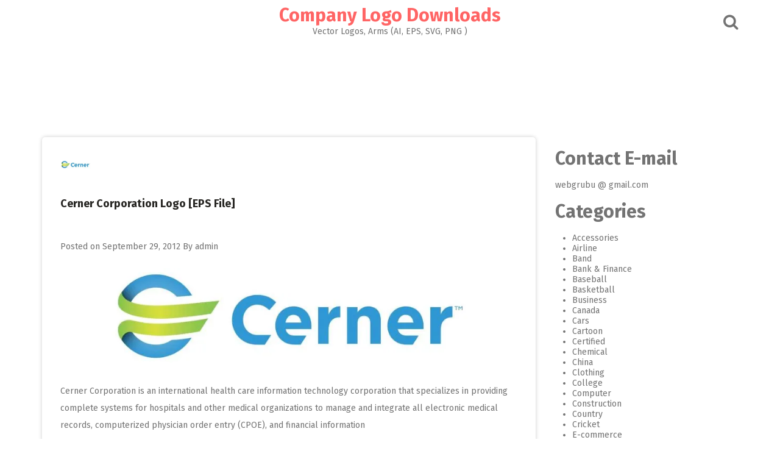

--- FILE ---
content_type: text/html; charset=UTF-8
request_url: https://www.logoeps.net/cerner-corporation-logo-eps-file/
body_size: 17948
content:
<!DOCTYPE html>
<html lang="en-US">
<head>

<link rel="shortcut icon" href="/favicon.ico" type="image/x-icon" />
<link rel="apple-touch-icon" href="/apple-touch-icon.png" />
<link rel="apple-touch-icon" sizes="57x57" href="/apple-touch-icon-57x57.png" />
<link rel="apple-touch-icon" sizes="72x72" href="/apple-touch-icon-72x72.png" />
<link rel="apple-touch-icon" sizes="76x76" href="/apple-touch-icon-76x76.png" />
<link rel="apple-touch-icon" sizes="114x114" href="/apple-touch-icon-114x114.png" />
<link rel="apple-touch-icon" sizes="120x120" href="/apple-touch-icon-120x120.png" />
<link rel="apple-touch-icon" sizes="144x144" href="/apple-touch-icon-144x144.png" />
<link rel="apple-touch-icon" sizes="152x152" href="/apple-touch-icon-152x152.png" />
<link rel="apple-touch-icon" sizes="180x180" href="/apple-touch-icon-180x180.png" />

	<style> 
.adverst-h105{	width: 95%;	height: 105px;justify-content: center;}
.adverst-h120{	width: 95%;	height: 120px;justify-content: center;}
.adverst-h150{	width: 95%;	height: 150px;justify-content: center;}
.adverst-h160{	width: 95%;	height: 160px;justify-content: center;}
.adverst-h180{	width: 95%;	height: 180px;justify-content: center;}
.adverst-h200{	width: 95%;	height: 200px;justify-content: center;}
.adverst-h250{	width: 95%;	height: 250px;justify-content: center;}
.adverst-h350{	width: 95%;	height: 350px;justify-content: center;}
.adverst-h400{	width: 95%;	height: 400px;justify-content: center;}
</style>
	

<meta name="msvalidate.01" content="7BAC46E575CD8FEC70B8C50D7E447786" />

<meta name="p:domain_verify" content="c227ca0d8ab63e0840256da0076d92ea"/>
 
<meta name="google-site-verification" content="3pBIEeqkD8foed8TALut5mJhZ18QvlbPeLnBU1DWnJQ" />
<script async src="https://pagead2.googlesyndication.com/pagead/js/adsbygoogle.js?client=ca-pub-7283458055431037"
     crossorigin="anonymous"></script>
 
<meta name="keywords" content="logotype, company logo, corporate logo, brand logo, eps logo, logo vector free, illustrator logo vector, download vector logo, vectorized logos, Adobe media, ai file, svg file, pdf file, adobe illustrator, cdr" /> 


<meta charset="UTF-8">
<meta name="viewport" content="width=device-width, initial-scale=1">
<link rel="profile" href="http://gmpg.org/xfn/11">
<link rel="pingback" href="https://www.logoeps.net/xmlrpc.php">

<meta name='robots' content='index, follow, max-image-preview:large, max-snippet:-1, max-video-preview:-1' />
	<style>img:is([sizes="auto" i], [sizes^="auto," i]) { contain-intrinsic-size: 3000px 1500px }</style>
	
	<!-- This site is optimized with the Yoast SEO Premium plugin v25.6 (Yoast SEO v26.1.1) - https://yoast.com/wordpress/plugins/seo/ -->
	<title>Cerner Corporation Logo [EPS File] - Company Logo Downloads</title><link rel="preload" href="http://www.logoeps.net/photo1/Cerner-Corporation-logo-thumb.jpg " as="image" fetchpriority="high"><link rel="preload" href="http://www.logoeps.net/wp-content/uploads/2012/09/Cerner-Corporation-logo.jpg" as="image" imagesrcset="https://www.logoeps.net/wp-content/uploads/2012/09/Cerner-Corporation-logo.jpg 2040w, https://www.logoeps.net/wp-content/uploads/2012/09/Cerner-Corporation-logo-600x157.jpg 600w, https://www.logoeps.net/wp-content/uploads/2012/09/Cerner-Corporation-logo-785x205.jpg 785w, https://www.logoeps.net/wp-content/uploads/2012/09/Cerner-Corporation-logo-145x38.jpg 145w, https://www.logoeps.net/wp-content/uploads/2012/09/Cerner-Corporation-logo-768x201.jpg 768w, https://www.logoeps.net/wp-content/uploads/2012/09/Cerner-Corporation-logo-700x183.jpg 700w" imagesizes="(max-width: 605px) 100vw, 605px" fetchpriority="high"><style id="perfmatters-used-css">:where(.wp-block-button__link){border-radius:9999px;box-shadow:none;padding:calc(.667em + 2px) calc(1.333em + 2px);text-decoration:none;}:root :where(.wp-block-button .wp-block-button__link.is-style-outline),:root :where(.wp-block-button.is-style-outline>.wp-block-button__link){border:2px solid;padding:.667em 1.333em;}:root :where(.wp-block-button .wp-block-button__link.is-style-outline:not(.has-text-color)),:root :where(.wp-block-button.is-style-outline>.wp-block-button__link:not(.has-text-color)){color:currentColor;}:root :where(.wp-block-button .wp-block-button__link.is-style-outline:not(.has-background)),:root :where(.wp-block-button.is-style-outline>.wp-block-button__link:not(.has-background)){background-color:initial;background-image:none;}:where(.wp-block-columns){margin-bottom:1.75em;}:where(.wp-block-columns.has-background){padding:1.25em 2.375em;}:where(.wp-block-post-comments input[type=submit]){border:none;}:where(.wp-block-cover-image:not(.has-text-color)),:where(.wp-block-cover:not(.has-text-color)){color:#fff;}:where(.wp-block-cover-image.is-light:not(.has-text-color)),:where(.wp-block-cover.is-light:not(.has-text-color)){color:#000;}:root :where(.wp-block-cover h1:not(.has-text-color)),:root :where(.wp-block-cover h2:not(.has-text-color)),:root :where(.wp-block-cover h3:not(.has-text-color)),:root :where(.wp-block-cover h4:not(.has-text-color)),:root :where(.wp-block-cover h5:not(.has-text-color)),:root :where(.wp-block-cover h6:not(.has-text-color)),:root :where(.wp-block-cover p:not(.has-text-color)){color:inherit;}:where(.wp-block-file){margin-bottom:1.5em;}:where(.wp-block-file__button){border-radius:2em;display:inline-block;padding:.5em 1em;}:where(.wp-block-file__button):is(a):active,:where(.wp-block-file__button):is(a):focus,:where(.wp-block-file__button):is(a):hover,:where(.wp-block-file__button):is(a):visited{box-shadow:none;color:#fff;opacity:.85;text-decoration:none;}:where(.wp-block-group.wp-block-group-is-layout-constrained){position:relative;}@keyframes show-content-image{0%{visibility:hidden;}99%{visibility:hidden;}to{visibility:visible;}}@keyframes turn-on-visibility{0%{opacity:0;}to{opacity:1;}}@keyframes turn-off-visibility{0%{opacity:1;visibility:visible;}99%{opacity:0;visibility:visible;}to{opacity:0;visibility:hidden;}}@keyframes lightbox-zoom-in{0%{transform:translate(calc(( -100vw + var(--wp--lightbox-scrollbar-width) ) / 2 + var(--wp--lightbox-initial-left-position)),calc(-50vh + var(--wp--lightbox-initial-top-position))) scale(var(--wp--lightbox-scale));}to{transform:translate(-50%,-50%) scale(1);}}@keyframes lightbox-zoom-out{0%{transform:translate(-50%,-50%) scale(1);visibility:visible;}99%{visibility:visible;}to{transform:translate(calc(( -100vw + var(--wp--lightbox-scrollbar-width) ) / 2 + var(--wp--lightbox-initial-left-position)),calc(-50vh + var(--wp--lightbox-initial-top-position))) scale(var(--wp--lightbox-scale));visibility:hidden;}}:where(.wp-block-latest-comments:not([style*=line-height] .wp-block-latest-comments__comment)){line-height:1.1;}:where(.wp-block-latest-comments:not([style*=line-height] .wp-block-latest-comments__comment-excerpt p)){line-height:1.8;}:root :where(.wp-block-latest-posts.is-grid){padding:0;}:root :where(.wp-block-latest-posts.wp-block-latest-posts__list){padding-left:0;}ol,ul{box-sizing:border-box;}:root :where(.wp-block-list.has-background){padding:1.25em 2.375em;}:where(.wp-block-navigation.has-background .wp-block-navigation-item a:not(.wp-element-button)),:where(.wp-block-navigation.has-background .wp-block-navigation-submenu a:not(.wp-element-button)){padding:.5em 1em;}:where(.wp-block-navigation .wp-block-navigation__submenu-container .wp-block-navigation-item a:not(.wp-element-button)),:where(.wp-block-navigation .wp-block-navigation__submenu-container .wp-block-navigation-submenu a:not(.wp-element-button)),:where(.wp-block-navigation .wp-block-navigation__submenu-container .wp-block-navigation-submenu button.wp-block-navigation-item__content),:where(.wp-block-navigation .wp-block-navigation__submenu-container .wp-block-pages-list__item button.wp-block-navigation-item__content){padding:.5em 1em;}@keyframes overlay-menu__fade-in-animation{0%{opacity:0;transform:translateY(.5em);}to{opacity:1;transform:translateY(0);}}:root :where(p.has-background){padding:1.25em 2.375em;}:where(p.has-text-color:not(.has-link-color)) a{color:inherit;}:where(.wp-block-post-comments-form) input:not([type=submit]),:where(.wp-block-post-comments-form) textarea{border:1px solid #949494;font-family:inherit;font-size:1em;}:where(.wp-block-post-comments-form) input:where(:not([type=submit]):not([type=checkbox])),:where(.wp-block-post-comments-form) textarea{padding:calc(.667em + 2px);}:where(.wp-block-post-excerpt){box-sizing:border-box;margin-bottom:var(--wp--style--block-gap);margin-top:var(--wp--style--block-gap);}:where(.wp-block-preformatted.has-background){padding:1.25em 2.375em;}:where(.wp-block-search__button){border:1px solid #ccc;padding:6px 10px;}:where(.wp-block-search__input){font-family:inherit;font-size:inherit;font-style:inherit;font-weight:inherit;letter-spacing:inherit;line-height:inherit;text-transform:inherit;}:where(.wp-block-search__button-inside .wp-block-search__inside-wrapper){border:1px solid #949494;box-sizing:border-box;padding:4px;}:where(.wp-block-search__button-inside .wp-block-search__inside-wrapper) :where(.wp-block-search__button){padding:4px 8px;}:root :where(.wp-block-separator.is-style-dots){height:auto;line-height:1;text-align:center;}:root :where(.wp-block-separator.is-style-dots):before{color:currentColor;content:"···";font-family:serif;font-size:1.5em;letter-spacing:2em;padding-left:2em;}:root :where(.wp-block-site-logo.is-style-rounded){border-radius:9999px;}:root :where(.wp-block-social-links .wp-social-link a){padding:.25em;}:root :where(.wp-block-social-links.is-style-logos-only .wp-social-link a){padding:0;}:root :where(.wp-block-social-links.is-style-pill-shape .wp-social-link a){padding-left:.6666666667em;padding-right:.6666666667em;}:root :where(.wp-block-tag-cloud.is-style-outline){display:flex;flex-wrap:wrap;gap:1ch;}:root :where(.wp-block-tag-cloud.is-style-outline a){border:1px solid;font-size:unset !important;margin-right:0;padding:1ch 2ch;text-decoration:none !important;}:root :where(.wp-block-table-of-contents){box-sizing:border-box;}:where(.wp-block-term-description){box-sizing:border-box;margin-bottom:var(--wp--style--block-gap);margin-top:var(--wp--style--block-gap);}:where(pre.wp-block-verse){font-family:inherit;}.editor-styles-wrapper,.entry-content{counter-reset:footnotes;}a[data-fn].fn{counter-increment:footnotes;display:inline-flex;font-size:smaller;text-decoration:none;text-indent:-9999999px;vertical-align:super;}a[data-fn].fn:after{content:"[" counter(footnotes) "]";float:left;text-indent:0;}:root{--wp--preset--font-size--normal:16px;--wp--preset--font-size--huge:42px;}.screen-reader-text{border:0;clip-path:inset(50%);height:1px;margin:-1px;overflow:hidden;padding:0;position:absolute;width:1px;word-wrap:normal !important;}.screen-reader-text:focus{background-color:#ddd;clip-path:none;color:#444;display:block;font-size:1em;height:auto;left:5px;line-height:normal;padding:15px 23px 14px;text-decoration:none;top:5px;width:auto;z-index:100000;}html :where(.has-border-color){border-style:solid;}html :where([style*=border-top-color]){border-top-style:solid;}html :where([style*=border-right-color]){border-right-style:solid;}html :where([style*=border-bottom-color]){border-bottom-style:solid;}html :where([style*=border-left-color]){border-left-style:solid;}html :where([style*=border-width]){border-style:solid;}html :where([style*=border-top-width]){border-top-style:solid;}html :where([style*=border-right-width]){border-right-style:solid;}html :where([style*=border-bottom-width]){border-bottom-style:solid;}html :where([style*=border-left-width]){border-left-style:solid;}html :where(img[class*=wp-image-]){height:auto;max-width:100%;}:where(figure){margin:0 0 1em;}html :where(.is-position-sticky){--wp-admin--admin-bar--position-offset:var(--wp-admin--admin-bar--height,0px);}@media screen and (max-width:600px){html :where(.is-position-sticky){--wp-admin--admin-bar--position-offset:0px;}}@font-face{font-family:"FontAwesome";src:url("https://www.logoeps.net/wp-content/themes/pingraphy-mobile/css/../fonts/fontawesome-webfont.eot?v=4.5.0");src:url("https://www.logoeps.net/wp-content/themes/pingraphy-mobile/css/../fonts/fontawesome-webfont.eot?#iefix&v=4.5.0") format("embedded-opentype"),url("https://www.logoeps.net/wp-content/themes/pingraphy-mobile/css/../fonts/fontawesome-webfont.woff2?v=4.5.0") format("woff2"),url("https://www.logoeps.net/wp-content/themes/pingraphy-mobile/css/../fonts/fontawesome-webfont.woff?v=4.5.0") format("woff"),url("https://www.logoeps.net/wp-content/themes/pingraphy-mobile/css/../fonts/fontawesome-webfont.ttf?v=4.5.0") format("truetype"),url("https://www.logoeps.net/wp-content/themes/pingraphy-mobile/css/../fonts/fontawesome-webfont.svg?v=4.5.0#fontawesomeregular") format("svg");font-weight:normal;font-style:normal;}.fa{display:inline-block;font:normal normal normal 14px/1 FontAwesome;font-size:inherit;text-rendering:auto;-webkit-font-smoothing:antialiased;-moz-osx-font-smoothing:grayscale;}@-webkit-keyframes fa-spin{0%{-webkit-transform:rotate(0deg);transform:rotate(0deg);}100%{-webkit-transform:rotate(359deg);transform:rotate(359deg);}}@keyframes fa-spin{0%{-webkit-transform:rotate(0deg);transform:rotate(0deg);}100%{-webkit-transform:rotate(359deg);transform:rotate(359deg);}}.fa-search:before{content:"";}.fa-remove:before,.fa-close:before,.fa-times:before{content:"";}.fa-angle-double-left:before{content:"";}.fa-angle-double-right:before{content:"";}.fa-angle-double-up:before{content:"";}html{font-family:sans-serif;-webkit-text-size-adjust:100%;-ms-text-size-adjust:100%;}body{margin:0;}article,aside,details,figcaption,figure,footer,header,main,menu,nav,section,summary{display:block;}[hidden],template{display:none;}a{background-color:transparent;}a:active,a:hover{outline:0;}b,strong{font-weight:bold;}img{border:0;}button,input,optgroup,select,textarea{color:inherit;font:inherit;margin:0;}button,html input[type="button"],input[type="reset"],input[type="submit"]{-webkit-appearance:button;cursor:pointer;}button[disabled],html input[disabled]{cursor:default;}button::-moz-focus-inner,input::-moz-focus-inner{border:0;padding:0;}input{line-height:normal;}input[type="checkbox"],input[type="radio"]{box-sizing:border-box;padding:0;}input[type="number"]::-webkit-inner-spin-button,input[type="number"]::-webkit-outer-spin-button{height:auto;}input[type="search"]{-webkit-appearance:textfield;box-sizing:content-box;}input[type="search"]::-webkit-search-cancel-button,input[type="search"]::-webkit-search-decoration{-webkit-appearance:none;}body,button,input,select,textarea{color:#737373;font-size:14px;line-height:normal;}h1,h2,h3,h4,h5,h6{clear:both;}dfn,cite,em,i{font-style:italic;}mark,ins{background:#fff9c0;text-decoration:none;}html{box-sizing:border-box;}*,*:before,*:after{box-sizing:inherit;}body{background:#fff;}ul,ol{padding:0;margin:0 0 1.5em 2em;}ul{list-style:disc;}img{height:auto;max-width:100%;}button,input[type="button"],input[type="reset"],input[type="submit"]{border-radius:3px;color:#737373;line-height:1;background:#e5e5e5;border:none;text-transform:uppercase;font-size:14px;padding:10px 15px 8px;}button:hover,input[type="button"]:hover,input[type="reset"]:hover,input[type="submit"]:hover{border-color:#ccc #bbb #aaa;}button:focus,input[type="button"]:focus,input[type="reset"]:focus,input[type="submit"]:focus,button:active,input[type="button"]:active,input[type="reset"]:active,input[type="submit"]:active{border-color:#aaa #bbb #bbb;}input[type="text"],input[type="email"],input[type="url"],input[type="password"],input[type="search"],textarea{color:#737373;border:1px solid #ededed;border-radius:3px;}input[type="text"]:focus,input[type="email"]:focus,input[type="url"]:focus,input[type="password"]:focus,input[type="search"]:focus,textarea:focus{color:#111;}input[type="text"],input[type="email"],input[type="url"],input[type="password"],input[type="search"]{padding:3px;}::-moz-selection{background:#ff6565;color:#313131;}::selection{background:#ff6565;color:#313131;}.inner{width:1172px;margin:0 auto;padding:0 15px;-webkit-transition:all .7s ease-out;-moz-transition:all .7s ease-out;-ms-transition:all .7s ease-out;-o-transition:all .7s ease-out;transition:all .7s ease-out;}body{background:#fff;font-size:14px;font-family:"Fira Sans",sans-serif;}h1,h2,h3,h4,h5,h6{font-weight:bold;margin-bottom:20px;margin-top:20px;line-height:1;}h1{font-size:36px;}h2{font-size:30px;}h3{font-size:24px;}p{margin:0 0 20px 0;}a:link,a:visited,a:active{text-decoration:none;}a{color:#737373;text-decoration:none;}a:hover{color:#ff6565;}.site-header{background:#fff;width:100%;margin-bottom:35px;}.site-header .site-title{text-align:center;margin:10px 0 5px;}.site-header .site-title img{max-height:60px;display:block;margin:0 auto;}.site-header .site-title a{color:#ff6565;}.site-header .section-one .inner{position:relative;}.site-header .site-description{margin:0 0 10px 0;text-align:center;font-size:14px;font-weight:normal;}.search-style-one{position:absolute;top:50%;right:15px;margin-top:-12px;}.search-style-one ::-webkit-input-placeholder{color:#aaa;}.search-style-one :-moz-placeholder{color:#aaa;}.search-style-one :-ms-input-placeholder{color:#aaa;}.search-row form#searchform{max-width:1140px;margin:0 auto;position:relative;padding:0 15px;}.search-style-one a i{color:#737373;font-size:26px;}.search-style-one a.overlay-close i{color:#fff;line-height:50px;}.search-row{height:60px;position:relative;width:100%;z-index:99999;text-align:center;}.search-style-one .search-row input#s{outline:none;background:none;border:none;line-height:normal;height:60px;width:100%;color:#fff;font-weight:300;box-sizing:border-box;vertical-align:middle;font-size:22px;float:none;text-indent:0;padding:12px 0;}.search-style-one .search-row input[placeholder]{color:#8b8b8b;text-transform:none;}.overlay{position:fixed;width:100%;height:60px;top:0;left:0px;background:rgba(0,0,0,.7);z-index:10;}.overlay .overlay-close{position:absolute;right:0;top:5px;overflow:hidden;outline:none;z-index:100;cursor:pointer;}.overlay-slideleft{visibility:hidden;-webkit-transform:translateX(100%);transform:translateX(100%);transition:-webkit-transform .4s linear,visibility .1s;transition:transform .4s linear,visibility .1s;}.site-header .section-two{background:#f5f5f5;font-family:"Roboto",sans-serif;}.site-header .section-two nav ul ul{background:#f5f5f5;position:absolute;left:0;min-width:200px;visibility:hidden;-webkit-transform:translateY(20%);transform:translateY(20%);transition:-webkit-transform .3s linear,visibility .1s;transition:transform .3s linear,visibility .1s;z-index:9;}.site-header .section-two nav ul ul ul{left:100%;top:0;}.screen-reader-text{clip:rect(1px,1px,1px,1px);position:absolute !important;height:1px;width:1px;overflow:hidden;}.screen-reader-text:focus{background-color:#f1f1f1;border-radius:3px;clip:auto !important;color:#21759b;display:block;font-size:14px;font-size:.875rem;font-weight:bold;height:auto;left:5px;line-height:normal;padding:15px 23px 14px;text-decoration:none;top:5px;width:auto;z-index:100000;}.clear:before,.clear:after,.entry-content:before,.entry-content:after,.comment-content:before,.comment-content:after,.site-header:before,.site-header:after,.site-content:before,.site-content:after,.site-footer:before,.site-footer:after{content:"";display:table;}.clear:after,.entry-content:after,.comment-content:after,.site-header:after,.site-content:after,.site-footer:after{clear:both;}.clearfix:after{visibility:hidden;display:block;font-size:0;content:" ";clear:both;height:0;}.clearfix{display:inline-block;}* html .clearfix{height:1%;}.clearfix{display:block;}.content-wrap{padding:0 30px 0 30px;}.single article{line-height:2;}.single .entry-header{padding:20px 0 0 0;}.single article .entry-title{font-size:18px;color:#282724;}.single article .entry-footer{border-top:1px solid #e9e9e9;}.post-navigation{background:#fff;box-shadow:0 0 6px 0 rgba(0,0,0,.2);border-radius:5px;padding:20px 30px;margin-bottom:30px;}.hentry{margin:0 0 1.5em;}.byline,.updated:not(.published){display:none;}.single .byline,.group-blog .byline{display:inline;}.page-content,.entry-content,.entry-summary{margin:1.5em 0 0;}.content-area{float:left;width:810px;margin-right:30px;-webkit-transition:max-height .2s ease-out;-moz-transition:max-height .2s ease-out;transition:max-height .2s ease-out;}.site-main{background:#fff;box-shadow:0 0 6px 0 rgba(0,0,0,.2);border-radius:5px;padding:0;margin-bottom:30px;}.page .entry-footer,.single .entry-footer{padding:10px 20px;}.page .entry-footer .entry-meta,.single .entry-footer .entry-meta{float:left;}.page .entry-footer .entry-meta .entry-footer-right,.single .entry-footer .entry-meta .entry-footer-right{float:left;}.single .entry-footer .entry-meta .entry-footer-right{margin-right:20px;}.widget-area{float:right;width:300px;-webkit-transition:max-height .2s ease-out;-moz-transition:max-height .2s ease-out;transition:max-height .2s ease-out;}.post-navigation,.pagination{padding-bottom:20px;}.post-navigation:after,.pagination:after{clear:both;content:" ";display:block;font-size:0;height:0;visibility:hidden;}.screen-reader-text{clip:rect(1px,1px,1px,1px);height:1px;overflow:hidden;position:absolute !important;width:1px;}.nav-links{width:100%;text-align:center;}.nav-links a,.nav-links .dots,.nav-links span.current{text-transform:uppercase;margin-right:7px;padding:5px 15px;-webkit-transition:all .25s linear 0s;-moz-transition:all .25s linear 0s;transition:all .25s linear 0s;}.nav-links .nav-previous,.nav-links .nav-next{width:49%;float:left;text-align:left;}.nav-links .nav-next{float:right;text-align:right;}.post-navigation .nav-links .nav-previous a,.post-navigation .nav-links .nav-next a{width:100%;padding:0;}.posts-navigation .nav-previous a,.post-navigation .nav-links .nav-previous a{float:left;padding:0;}.site-footer .site-info{background:#fff;padding:15px 0;}.back-to-top{background:#ff6565;text-align:center;display:block;color:#fff;cursor:pointer;font-weight:bold;position:fixed;right:15px;bottom:10px;width:40px;height:40px;z-index:25;display:block;-webkit-transition:all .25s linear 0s;-moz-transition:all .25s linear 0s;transition:all .25s linear 0s;}.back-to-top:hover{background:#737373;color:#fff;}.back-to-top:not(.filling){opacity:0;visibility:hidden;}.back-to-top .fa-angle-double-up{font-size:22px;padding:8px 0 0 0;}@-webkit-keyframes ball-spin-clockwise{0%,100%{opacity:1;-webkit-transform:scale(1);transform:scale(1);}20%{opacity:1;}80%{opacity:0;-webkit-transform:scale(0);transform:scale(0);}}@-moz-keyframes ball-spin-clockwise{0%,100%{opacity:1;-moz-transform:scale(1);transform:scale(1);}20%{opacity:1;}80%{opacity:0;-moz-transform:scale(0);transform:scale(0);}}@-o-keyframes ball-spin-clockwise{0%,100%{opacity:1;-o-transform:scale(1);transform:scale(1);}20%{opacity:1;}80%{opacity:0;-o-transform:scale(0);transform:scale(0);}}@keyframes ball-spin-clockwise{0%,100%{opacity:1;-webkit-transform:scale(1);-moz-transform:scale(1);-o-transform:scale(1);transform:scale(1);}20%{opacity:1;}80%{opacity:0;-webkit-transform:scale(0);-moz-transform:scale(0);-o-transform:scale(0);transform:scale(0);}}.terms a,.terms a:visited,.terms a:active{background:#b4b4b4;border:1px solid #ebebeb;border-radius:5px;text-decoration:none;padding:2px 7px;color:white;margin:4px;font-size:80%;font-family:"Open Sans",sans-serif;text-transform:uppercase;white-space:nowrap;}.terms a:hover{background:#a8281a;color:#fff;}@media screen and (max-width: 1175px){*{-webkit-box-sizing:border-box;-moz-box-sizing:border-box;box-sizing:border-box;}.inner{width:100%;max-width:1024px;}.content-area{width:674px;margin-right:20px;}}@media screen and (max-width: 1024px){.inner{width:100%;}}@media screen and (max-width: 1023px){.search-style-one .search-row input#s{text-indent:20px;}.overlay .overlay-close{right:20px;}.section-two .inner{padding:0;}.site-header .section-two nav ul ul,.site-header .section-two nav ul ul ul{border-top:1px solid #fff;position:relative;left:0;}.site-header .section-two nav ul li:hover > ul,.site-header .section-two nav ul ul{display:none;visibility:visible;position:relative;left:auto;top:auto;-webkit-transform:translateY(0%);transform:translateY(0%);}.inner{width:100%;}}@media (min-width: 960px) and (max-width: 1023px){.inner{width:960px;}.content-area{width:610px;}}@media (min-width: 900px) and (max-width: 959px){.inner{width:850px;}.content-area{width:500px;}}@media (min-width: 850px) and (max-width: 899px){.inner{width:830px;}.content-area{width:68%;margin-right:2%;}.widget-area{width:30%;}}@media (min-width: 770px) and (max-width: 849px){.inner{width:100%;}.content-area{width:68%;margin-right:2%;}.widget-area{width:30%;}}@media screen and (max-width: 769px){.content-area{width:100%;margin-right:0;float:none;}.widget-area{float:none;width:100%;max-width:320px;margin:0 auto;}}@media screen and (max-width: 767px){.site-main{border-radius:0;}.post-navigation{border-radius:0;}}@media screen and (max-width: 639px){.inner{padding:0;}}@media screen{@keyframes fancybox-loading{0%{opacity:1;}100%{opacity:0;}}}</style>
	<link rel="canonical" href="https://www.logoeps.net/cerner-corporation-logo-eps-file/" />
	<meta property="og:locale" content="en_US" />
	<meta property="og:type" content="article" />
	<meta property="og:title" content="Cerner Corporation Logo [EPS File]" />
	<meta property="og:description" content="Cerner Corporation is an international health care information technology corporation that specializes in providing complete systems for hospitals and other medical organizations to manage..." />
	<meta property="og:url" content="https://www.logoeps.net/cerner-corporation-logo-eps-file/" />
	<meta property="og:site_name" content="Company Logo Downloads" />
	<meta property="article:published_time" content="2012-09-29T10:28:43+00:00" />
	<meta property="og:image" content="https://www.logoeps.net/wp-content/uploads/2012/09/Cerner-Corporation-logo.jpg" />
	<meta property="og:image:width" content="2040" />
	<meta property="og:image:height" content="533" />
	<meta property="og:image:type" content="image/jpeg" />
	<meta name="author" content="admin" />
	<meta name="twitter:card" content="summary_large_image" />
	<meta name="twitter:label1" content="Written by" />
	<meta name="twitter:data1" content="admin" />
	<script type="application/ld+json" class="yoast-schema-graph">{"@context":"https://schema.org","@graph":[{"@type":"WebPage","@id":"https://www.logoeps.net/cerner-corporation-logo-eps-file/","url":"https://www.logoeps.net/cerner-corporation-logo-eps-file/","name":"Cerner Corporation Logo [EPS File] - Company Logo Downloads","isPartOf":{"@id":"https://www.logoeps.net/#website"},"primaryImageOfPage":{"@id":"https://www.logoeps.net/cerner-corporation-logo-eps-file/#primaryimage"},"image":{"@id":"https://www.logoeps.net/cerner-corporation-logo-eps-file/#primaryimage"},"thumbnailUrl":"https://www.logoeps.net/wp-content/uploads/2012/09/Cerner-Corporation-logo.jpg","datePublished":"2012-09-29T10:28:43+00:00","author":{"@id":"https://www.logoeps.net/#/schema/person/481df63d5d3024ae102924e7d5e24707"},"breadcrumb":{"@id":"https://www.logoeps.net/cerner-corporation-logo-eps-file/#breadcrumb"},"inLanguage":"en-US","potentialAction":[{"@type":"ReadAction","target":["https://www.logoeps.net/cerner-corporation-logo-eps-file/"]}]},{"@type":"ImageObject","inLanguage":"en-US","@id":"https://www.logoeps.net/cerner-corporation-logo-eps-file/#primaryimage","url":"https://www.logoeps.net/wp-content/uploads/2012/09/Cerner-Corporation-logo.jpg","contentUrl":"https://www.logoeps.net/wp-content/uploads/2012/09/Cerner-Corporation-logo.jpg","width":2040,"height":533},{"@type":"BreadcrumbList","@id":"https://www.logoeps.net/cerner-corporation-logo-eps-file/#breadcrumb","itemListElement":[{"@type":"ListItem","position":1,"name":"Home","item":"https://www.logoeps.net/"},{"@type":"ListItem","position":2,"name":"Cerner Corporation Logo [EPS File]"}]},{"@type":"WebSite","@id":"https://www.logoeps.net/#website","url":"https://www.logoeps.net/","name":"Company Logo Downloads","description":"Vector Logos, Arms (AI, EPS, SVG, PNG )","potentialAction":[{"@type":"SearchAction","target":{"@type":"EntryPoint","urlTemplate":"https://www.logoeps.net/?s={search_term_string}"},"query-input":{"@type":"PropertyValueSpecification","valueRequired":true,"valueName":"search_term_string"}}],"inLanguage":"en-US"},{"@type":"Person","@id":"https://www.logoeps.net/#/schema/person/481df63d5d3024ae102924e7d5e24707","name":"admin","image":{"@type":"ImageObject","inLanguage":"en-US","@id":"https://www.logoeps.net/#/schema/person/image/","url":"https://secure.gravatar.com/avatar/d62c66f1cf5d2df4ec7fcfd49952ce8c3e458a5c7cbc16853739d10e363e0fca?s=96&d=mm&r=g","contentUrl":"https://secure.gravatar.com/avatar/d62c66f1cf5d2df4ec7fcfd49952ce8c3e458a5c7cbc16853739d10e363e0fca?s=96&d=mm&r=g","caption":"admin"},"url":"https://www.logoeps.net/author/yucel/"}]}</script>
	<!-- / Yoast SEO Premium plugin. -->



<link rel="alternate" type="application/rss+xml" title="Company Logo Downloads &raquo; Feed" href="https://www.logoeps.net/feed/" />
<link rel="stylesheet" id="wp-block-library-css" type="text/css" media="all" data-pmdelayedstyle="https://www.logoeps.net/wp-includes/css/dist/block-library/style.min.css?ver=6.8.3">
<style id='classic-theme-styles-inline-css' type='text/css'>
/*! This file is auto-generated */
.wp-block-button__link{color:#fff;background-color:#32373c;border-radius:9999px;box-shadow:none;text-decoration:none;padding:calc(.667em + 2px) calc(1.333em + 2px);font-size:1.125em}.wp-block-file__button{background:#32373c;color:#fff;text-decoration:none}
</style>
<link rel='stylesheet' id='pingraphy-google-font-style-css' href='https://www.logoeps.net/wp-content/cache/perfmatters/www.logoeps.net/fonts/616f0578fa12.google-fonts.min.css' type='text/css' media='all' />
<link rel="stylesheet" id="font-awesome-css" type="text/css" media="all" data-pmdelayedstyle="https://www.logoeps.net/wp-content/themes/pingraphy/css/font-awesome.min.css?ver=6.8.3">
<link rel="stylesheet" id="pingraphy-style-css" type="text/css" media="all" data-pmdelayedstyle="https://www.logoeps.net/wp-content/cache/perfmatters/www.logoeps.net/minify/a0fbbc2bbe17.style.min.css?ver=6.8.3">
<link rel="stylesheet" id="pingraphy-responsive-style-css" type="text/css" media="all" data-pmdelayedstyle="https://www.logoeps.net/wp-content/cache/perfmatters/www.logoeps.net/minify/cc6bf4abf99a.responsive.min.css?ver=6.8.3">
<link rel="stylesheet" id="fancybox-css" type="text/css" media="screen" data-pmdelayedstyle="https://www.logoeps.net/wp-content/plugins/easy-fancybox/fancybox/1.5.4/jquery.fancybox.min.css?ver=6.8.3">
<script type="text/javascript" src="https://www.logoeps.net/wp-includes/js/jquery/jquery.min.js?ver=3.7.1" id="jquery-core-js"></script>
<script type="text/javascript" src="https://www.logoeps.net/wp-includes/js/jquery/jquery-migrate.min.js?ver=3.4.1" id="jquery-migrate-js"></script>
	<style type="text/css">
		a,
		.widget ul li a {
			color: ;
		}
		a:hover,
		#breadcrumb a:hover,
		.widget ul li a:hover,
		.widget_calendar #calendar_wrap caption {
			color: ;
		}
		.widget_calendar #calendar_wrap table td a {
			background: ;
		}

		/* Header Color  */
		.sticky-nav,
		.site-header {
			background: ;
		}
		.site-header .section-one .toggle-mobile-menu,
		.search-style-one a i {
			color: ;
		}
		.site-header .site-title a,
		.site-header .site-description {
			color: ;
		}

	</style>
	<noscript><style>.perfmatters-lazy[data-src]{display:none !important;}</style></noscript><style>body .perfmatters-lazy-css-bg:not([data-ll-status=entered]),body .perfmatters-lazy-css-bg:not([data-ll-status=entered]) *,body .perfmatters-lazy-css-bg:not([data-ll-status=entered])::before,body .perfmatters-lazy-css-bg:not([data-ll-status=entered])::after,body .perfmatters-lazy-css-bg:not([data-ll-status=entered]) *::before,body .perfmatters-lazy-css-bg:not([data-ll-status=entered]) *::after{background-image:none!important;will-change:transform;transition:opacity 0.025s ease-in,transform 0.025s ease-in!important;}</style></head>

<body class="wp-singular post-template-default single single-post postid-6727 single-format-standard wp-theme-pingraphy">

 

<div id="page" class="hfeed site">
	<a class="skip-link screen-reader-text" href="#content">Skip to content</a>

	<header id="masthead" class="site-header" role="banner">
		<div class="clearfix">
			<div class="section-one">
				<div class="inner">
										<div class="site-branding">
																			<h2 class="site-title">
						<a itemprop="url" href="https://www.logoeps.net/" rel="home" title="Vector Logos, Arms (AI, EPS, SVG, PNG )">
							Company Logo Downloads						</a>
						</h2>
						<h3 class="site-description">Vector Logos, Arms (AI, EPS, SVG, PNG )</h3>
															</div><!-- .site-branding -->

					<div class="search-style-one">
						<a id="trigger-overlay">
							<i class="fa fa-search"></i>
						</a>
						<div class="overlay overlay-slideleft">
							<div class="search-row">
								<form method="get" id="searchform" class="search-form" action="https://www.logoeps.net/" _lpchecked="1">
									<a ahref="#" class="overlay-close"><i class="fa fa-times"></i></a>
									<input type="text" name="s" id="s" value="" placeholder="Search Keyword ..." />
								</form>
							</div>
						</div>
					</div>
					
				</div>
			</div>
			<div class="section-two">
							</div>
		</div>




		
<center> <br>
 
	
	
 
	
	<script async src="https://pagead2.googlesyndication.com/pagead/js/adsbygoogle.js?client=ca-pub-7283458055431037"
     crossorigin="anonymous"></script>
<!-- logoeps-top-1080-100-phototext -->
<ins class="adsbygoogle"
     style="background-color:#ffffff00;display:inline-block;width:1080px;height:100px"
     data-ad-client="ca-pub-7283458055431037"
     data-ad-slot="1557994643"></ins>
<script>
     (adsbygoogle = window.adsbygoogle || []).push({});
</script>
	
 </center>
		
		





		<div id="catcher"></div>
	</header><!-- #masthead -->
	
	<div id="content" class="site-content sidebar-right">
		<div class="inner clearfix">	<div id="primary" class="content-area">
		<main id="main" class="site-main" role="main">

					<article id="post-6727" class="post-6727 post type-post status-publish format-standard has-post-thumbnail hentry category-computer tag-cerner tag-cerner-corporation tag-cerner-health-care-it tag-computerized-physician tag-cpoe tag-electronic-medical-record tag-electronic-medical-records tag-health-care-information-technology tag-health-care-it-company tag-health-informatics-softwares tag-healthcare-software tag-hospital-emr tag-industry-specific-software tag-missouri tag-north-kansas-city">

 
	
 
	<div class="content-wrap">
		
		
		
		
		<header class="entry-header">
			
			<img data-perfmatters-preload src="http://www.logoeps.net/photo1/Cerner-Corporation-logo-thumb.jpg " alt="Cerner Corporation Logo [EPS File]" width="50" height="50" fetchpriority="high">   
			
			
			<h1 class="entry-title">Cerner Corporation Logo [EPS File]</h1>			
			<br>
			

			
			
			
				<div class="entry-meta">
					<span class="posted-on"> Posted on <a href="https://www.logoeps.net/cerner-corporation-logo-eps-file/" rel="bookmark"><time class="entry-date published updated" datetime="2012-09-29T10:28:43+00:00">September 29, 2012</time></a> </span><span class="byline">By <span class="author vcard"><a class="url fn n" href="https://www.logoeps.net/author/yucel/">admin</a></span></span>				</div><!-- .entry-meta -->
			
		</header><!-- .entry-header -->

		<div class="entry-content">
			<p style="text-align: center;"><img data-perfmatters-preload fetchpriority="high" decoding="async" class="aligncenter size-full wp-image-6728" title="Cerner Corporation Logo [EPS File] PNG Image" src="http://www.logoeps.net/wp-content/uploads/2012/09/Cerner-Corporation-logo.jpg" alt="Cerner Corporation logo" width="605" height="158" srcset="https://www.logoeps.net/wp-content/uploads/2012/09/Cerner-Corporation-logo.jpg 2040w, https://www.logoeps.net/wp-content/uploads/2012/09/Cerner-Corporation-logo-600x157.jpg 600w, https://www.logoeps.net/wp-content/uploads/2012/09/Cerner-Corporation-logo-785x205.jpg 785w, https://www.logoeps.net/wp-content/uploads/2012/09/Cerner-Corporation-logo-145x38.jpg 145w, https://www.logoeps.net/wp-content/uploads/2012/09/Cerner-Corporation-logo-768x201.jpg 768w, https://www.logoeps.net/wp-content/uploads/2012/09/Cerner-Corporation-logo-700x183.jpg 700w" sizes="(max-width: 605px) 100vw, 605px"></p>
<p style="text-align: center;">
<p>Cerner Corporation is an international health care information technology corporation that specializes in providing complete systems for hospitals and other medical organizations to manage and integrate all electronic medical records, computerized physician order entry (CPOE), and financial information</p>
					</div><!-- .entry-content -->
		
		  	<ul class ="terms">
				
 
	<b>Category</b> :  <a href="https://www.logoeps.net/computer/" rel="category tag">Computer</a>	
 
	</ul>	
		
		
							<ul class ="terms">
 <br>
<b>Tags</b> : <a href="https://www.logoeps.net/tag/cerner/" rel="tag">Cerner</a>> <a href="https://www.logoeps.net/tag/cerner-corporation/" rel="tag">Cerner Corporation</a>> <a href="https://www.logoeps.net/tag/cerner-health-care-it/" rel="tag">cerner health care IT</a>> <a href="https://www.logoeps.net/tag/computerized-physician/" rel="tag">computerized physician</a>> <a href="https://www.logoeps.net/tag/cpoe/" rel="tag">CPOE</a>> <a href="https://www.logoeps.net/tag/electronic-medical-record/" rel="tag">electronic medical record</a>> <a href="https://www.logoeps.net/tag/electronic-medical-records/" rel="tag">electronic medical records</a>> <a href="https://www.logoeps.net/tag/health-care-information-technology/" rel="tag">health care information technology</a>> <a href="https://www.logoeps.net/tag/health-care-it-company/" rel="tag">health care IT company</a>> <a href="https://www.logoeps.net/tag/health-informatics-softwares/" rel="tag">Health informatics softwares</a>> <a href="https://www.logoeps.net/tag/healthcare-software/" rel="tag">Healthcare Software</a>> <a href="https://www.logoeps.net/tag/hospital-emr/" rel="tag">hospital emr</a>> <a href="https://www.logoeps.net/tag/industry-specific-software/" rel="tag">Industry specific software</a>> <a href="https://www.logoeps.net/tag/missouri/" rel="tag">Missouri</a>> <a href="https://www.logoeps.net/tag/north-kansas-city/" rel="tag">North Kansas City</a>	 
	</ul>
		
		
		
	</div>
	<footer class="entry-footer clearfix">
		
	<div class="entry-meta">
		<div class="entry-footer-right">
			
						
		</div>
	</div>
				</footer><!-- .entry-footer -->
</article><!-- #post-## -->		</main><!-- #main -->





<center> <br>
<script async src="//pagead2.googlesyndication.com/pagead/js/adsbygoogle.js"></script>
<ins class="adsbygoogle"
     style="background-color:#ffffff00;display:block; text-align:center;"
     data-ad-layout="in-article"
     data-ad-format="fluid"
     data-ad-client="ca-pub-7283458055431037"
     data-ad-slot="4705219277"></ins>
<script>
     (adsbygoogle = window.adsbygoogle || []).push({});
</script>
 </center>
<table border="0" cellspacing="0" cellpadding="0"><col span="3"></col>
<tbody>
<tr>
<td width="337" witdhrowspan="2">
<center>
 <br>
<b>Format :</b> .EPS 
<br>
<br><b>Author :</b> www.cerner.com 
<br>
<br><b>Size :</b> 308 KB
<br>
<br><b>Total Views : </b> 5,524<p>
<br>
<a target="_blank" href="http://bit.ly/SLs0FX">
<img border="0" src="data:image/svg+xml,%3Csvg%20xmlns=&#039;http://www.w3.org/2000/svg&#039;%20width=&#039;0&#039;%20height=&#039;0&#039;%20viewBox=&#039;0%200%200%200&#039;%3E%3C/svg%3E" class="perfmatters-lazy" data-src="https://www.logoeps.net/download1.png" /><noscript><img border="0" src="https://www.logoeps.net/download1.png" ></noscript></a>
</center>
</td>
<td width="50" witdhrowspan="2">
 <br>  <br>  <br> 
</td>

<td width="320" witdhrowspan="2">

 
	<script async src="https://pagead2.googlesyndication.com/pagead/js/adsbygoogle.js?client=ca-pub-7283458055431037"
     crossorigin="anonymous"></script>
 
<ins class="adsbygoogle"
     style="background-color:#ffffff00;display:inline-block;width:250px;height:250px"
     data-ad-client="ca-pub-7283458055431037"
     data-ad-slot="7001402109"></ins>
<script>
     (adsbygoogle = window.adsbygoogle || []).push({});
</script>

	
	
  </td>
</tr>
</tbody>
</table>
<br>


<center> <br>
<script async src="//pagead2.googlesyndication.com/pagead/js/adsbygoogle.js"></script>
<ins class="adsbygoogle"
     style="background-color:#ffffff00;display:block; text-align:center;"
     data-ad-layout="in-article"
     data-ad-format="fluid"
     data-ad-client="ca-pub-7283458055431037"
     data-ad-slot="4705219277"></ins>
<script>
     (adsbygoogle = window.adsbygoogle || []).push({});
</script>
 </center>



		
 
		 	 <div class='yarpp yarpp-related yarpp-related-website yarpp-template-thumbnails'>
<!-- YARPP Thumbnails -->
<h3>Similar posts:</h3>
<div class="yarpp-thumbnails-horizontal">
<a class='yarpp-thumbnail' rel='norewrite' href='https://www.logoeps.net/mckesson-corporation-logo-eps-file/' title='McKesson Corporation Logo [EPS File]'>
<img width="145" height="26" src="data:image/svg+xml,%3Csvg%20xmlns=&#039;http://www.w3.org/2000/svg&#039;%20width=&#039;145&#039;%20height=&#039;26&#039;%20viewBox=&#039;0%200%20145%2026&#039;%3E%3C/svg%3E" class="attachment-thumbnail size-thumbnail wp-post-image perfmatters-lazy" alt data-pin-nopin="true" decoding="async" data-src="https://www.logoeps.net/wp-content/uploads/2012/10/mckesson-logo-145x26.jpg" data-srcset="https://www.logoeps.net/wp-content/uploads/2012/10/mckesson-logo-145x26.jpg 145w, https://www.logoeps.net/wp-content/uploads/2012/10/mckesson-logo-600x107.jpg 600w, https://www.logoeps.net/wp-content/uploads/2012/10/mckesson-logo-785x140.jpg 785w, https://www.logoeps.net/wp-content/uploads/2012/10/mckesson-logo-768x137.jpg 768w, https://www.logoeps.net/wp-content/uploads/2012/10/mckesson-logo-700x125.jpg 700w, https://www.logoeps.net/wp-content/uploads/2012/10/mckesson-logo.jpg 1754w" data-sizes="(max-width: 145px) 100vw, 145px" /><noscript><img width="145" height="26" src="https://www.logoeps.net/wp-content/uploads/2012/10/mckesson-logo-145x26.jpg" class="attachment-thumbnail size-thumbnail wp-post-image" alt="" data-pin-nopin="true" decoding="async" srcset="https://www.logoeps.net/wp-content/uploads/2012/10/mckesson-logo-145x26.jpg 145w, https://www.logoeps.net/wp-content/uploads/2012/10/mckesson-logo-600x107.jpg 600w, https://www.logoeps.net/wp-content/uploads/2012/10/mckesson-logo-785x140.jpg 785w, https://www.logoeps.net/wp-content/uploads/2012/10/mckesson-logo-768x137.jpg 768w, https://www.logoeps.net/wp-content/uploads/2012/10/mckesson-logo-700x125.jpg 700w, https://www.logoeps.net/wp-content/uploads/2012/10/mckesson-logo.jpg 1754w" sizes="(max-width: 145px) 100vw, 145px" /></noscript> </a>
</div>
</div>

			<nav class="navigation post-navigation clearfix" role="navigation">
		<h2 class="screen-reader-text">Post navigation</h2>
		<div class="nav-links clearfix">
			<div class="nav-previous"><a href="https://www.logoeps.net/cadence-design-systems-logo-eps-file/" rel="prev"><i class="fa fa-angle-double-left"></i> Cadence Design Systems Logo [EPS File]</a></div><div class="nav-next"><a href="https://www.logoeps.net/square-enix-logo-eps-file/" rel="next">Square Enix Logo [EPS File] <i class="fa fa-angle-double-right"></i></a></div>		</div><!-- .nav-links -->
	</nav><!-- .navigation -->
	

		
			</div><!-- #primary -->

<div id="secondary" class="widget-area" role="complementary">
	<aside id="text-3" class="widget widget_text"><h2 class="widget-title">Contact E-mail</h2>			<div class="textwidget">webgrubu @ gmail.com 

</div>
		</aside><aside id="categories-3" class="widget widget_categories"><h2 class="widget-title">Categories</h2>
			<ul>
					<li class="cat-item cat-item-35339"><a href="https://www.logoeps.net/accessory-2/">Accessories</a>
</li>
	<li class="cat-item cat-item-35325"><a href="https://www.logoeps.net/transport/airline-logos/">Airline</a>
</li>
	<li class="cat-item cat-item-261"><a href="https://www.logoeps.net/entertainment/music/band/">Band</a>
</li>
	<li class="cat-item cat-item-35306"><a href="https://www.logoeps.net/finance-bank-logos/">Bank &amp; Finance</a>
</li>
	<li class="cat-item cat-item-37879"><a href="https://www.logoeps.net/sport/baseball-sport/">Baseball</a>
</li>
	<li class="cat-item cat-item-11199"><a href="https://www.logoeps.net/sport/basketball-sport/">Basketball</a>
</li>
	<li class="cat-item cat-item-119"><a href="https://www.logoeps.net/business/">Business</a>
</li>
	<li class="cat-item cat-item-54"><a href="https://www.logoeps.net/country/canada/">Canada</a>
</li>
	<li class="cat-item cat-item-1114"><a href="https://www.logoeps.net/vehicles/cars-2/">Cars</a>
</li>
	<li class="cat-item cat-item-251"><a href="https://www.logoeps.net/entertainment/cartoon/">Cartoon</a>
</li>
	<li class="cat-item cat-item-3024"><a href="https://www.logoeps.net/certified/">Certified</a>
</li>
	<li class="cat-item cat-item-35331"><a href="https://www.logoeps.net/industrial/chemical-company-logos/">Chemical</a>
</li>
	<li class="cat-item cat-item-56"><a href="https://www.logoeps.net/country/china/">China</a>
</li>
	<li class="cat-item cat-item-1115"><a href="https://www.logoeps.net/clothing/">Clothing</a>
</li>
	<li class="cat-item cat-item-40106"><a href="https://www.logoeps.net/education/college-education/">College</a>
</li>
	<li class="cat-item cat-item-494"><a href="https://www.logoeps.net/computer/">Computer</a>
</li>
	<li class="cat-item cat-item-128"><a href="https://www.logoeps.net/industrial/construction/">Construction</a>
</li>
	<li class="cat-item cat-item-44582"><a href="https://www.logoeps.net/country/">Country</a>
</li>
	<li class="cat-item cat-item-2568"><a href="https://www.logoeps.net/sport/cricket/">Cricket</a>
</li>
	<li class="cat-item cat-item-488"><a href="https://www.logoeps.net/e-commerce/">E-commerce</a>
</li>
	<li class="cat-item cat-item-492"><a href="https://www.logoeps.net/computer/e-mail/">E-mail</a>
</li>
	<li class="cat-item cat-item-523"><a href="https://www.logoeps.net/education/">Education</a>
</li>
	<li class="cat-item cat-item-42419"><a href="https://www.logoeps.net/industrial/electric-utility-industrial-logos/">Electric Utility</a>
</li>
	<li class="cat-item cat-item-35340"><a href="https://www.logoeps.net/technology/electronics-2/">Electronics</a>
</li>
	<li class="cat-item cat-item-35312"><a href="https://www.logoeps.net/industrial/energy-company-logos/">Energy</a>
</li>
	<li class="cat-item cat-item-271"><a href="https://www.logoeps.net/entertainment/">Entertainment</a>
</li>
	<li class="cat-item cat-item-35337"><a href="https://www.logoeps.net/fashion-beauty/">Fashion &amp; Beauty</a>
</li>
	<li class="cat-item cat-item-1260"><a href="https://www.logoeps.net/flag-2/">Flag</a>
</li>
	<li class="cat-item cat-item-314"><a href="https://www.logoeps.net/food/">Food</a>
</li>
	<li class="cat-item cat-item-11198"><a href="https://www.logoeps.net/sport/footballsoccer/">Football/Soccer</a>
</li>
	<li class="cat-item cat-item-63"><a href="https://www.logoeps.net/country/france/">France</a>
</li>
	<li class="cat-item cat-item-41792"><a href="https://www.logoeps.net/furniture-2/">Furniture</a>
</li>
	<li class="cat-item cat-item-33497"><a href="https://www.logoeps.net/entertainment/game-2/">Game</a>
</li>
	<li class="cat-item cat-item-35326"><a href="https://www.logoeps.net/country/germany-logos/">Germany</a>
</li>
	<li class="cat-item cat-item-491"><a href="https://www.logoeps.net/technology/hardware/">Hardware</a>
</li>
	<li class="cat-item cat-item-1638"><a href="https://www.logoeps.net/health/">Health</a>
</li>
	<li class="cat-item cat-item-38784"><a href="https://www.logoeps.net/industrial/heating-service-2/">Heating</a>
</li>
	<li class="cat-item cat-item-35310"><a href="https://www.logoeps.net/holding-company-logos/">Holding &amp; Company</a>
</li>
	<li class="cat-item cat-item-41295"><a href="https://www.logoeps.net/sport/ice-hockey-sport/">Ice Hockey</a>
</li>
	<li class="cat-item cat-item-35318"><a href="https://www.logoeps.net/country/india-logos/">India</a>
</li>
	<li class="cat-item cat-item-44581"><a href="https://www.logoeps.net/industrial/">Industrial</a>
</li>
	<li class="cat-item cat-item-352"><a href="https://www.logoeps.net/technology/internet/">Internet</a>
</li>
	<li class="cat-item cat-item-1335"><a href="https://www.logoeps.net/country/japan/">Japan</a>
</li>
	<li class="cat-item cat-item-43427"><a href="https://www.logoeps.net/logo-template/">Logo Template</a>
</li>
	<li class="cat-item cat-item-35332"><a href="https://www.logoeps.net/health/medicine/">Medicine</a>
</li>
	<li class="cat-item cat-item-42418"><a href="https://www.logoeps.net/industrial/metals-and-mining/">Metals and Mining</a>
</li>
	<li class="cat-item cat-item-1117"><a href="https://www.logoeps.net/military/">Military</a>
</li>
	<li class="cat-item cat-item-22724"><a href="https://www.logoeps.net/vehicles/motocycle-motosiklet/">Motorcycle</a>
</li>
	<li class="cat-item cat-item-1157"><a href="https://www.logoeps.net/entertainment/movie-2/">Movie</a>
</li>
	<li class="cat-item cat-item-4730"><a href="https://www.logoeps.net/official-institutions/municipality/">Municipality</a>
</li>
	<li class="cat-item cat-item-11"><a href="https://www.logoeps.net/entertainment/music/">Music</a>
</li>
	<li class="cat-item cat-item-35308"><a href="https://www.logoeps.net/news-magazine-logos/">News &amp; Magazine</a>
</li>
	<li class="cat-item cat-item-524"><a href="https://www.logoeps.net/office/">Office</a>
</li>
	<li class="cat-item cat-item-4645"><a href="https://www.logoeps.net/official-institutions/">Official Institutions</a>
</li>
	<li class="cat-item cat-item-9983"><a href="https://www.logoeps.net/sport/olympics/">Olympics</a>
</li>
	<li class="cat-item cat-item-4598"><a href="https://www.logoeps.net/organization-2/">Organization</a>
</li>
	<li class="cat-item cat-item-6850"><a href="https://www.logoeps.net/industrial/petroleum/">Petroleum (Oil and Gas)</a>
</li>
	<li class="cat-item cat-item-35725"><a href="https://www.logoeps.net/health/pharmaceutical-health/">Pharmaceutical</a>
</li>
	<li class="cat-item cat-item-2561"><a href="https://www.logoeps.net/sport/rugby/">Rugby</a>
</li>
	<li class="cat-item cat-item-489"><a href="https://www.logoeps.net/science/">Science</a>
</li>
	<li class="cat-item cat-item-35311"><a href="https://www.logoeps.net/shopping-logos/">Shopping</a>
</li>
	<li class="cat-item cat-item-495"><a href="https://www.logoeps.net/computer/program/">Software/Program</a>
</li>
	<li class="cat-item cat-item-416"><a href="https://www.logoeps.net/sport/">Sport</a>
</li>
	<li class="cat-item cat-item-365"><a href="https://www.logoeps.net/technology/">Technology</a>
</li>
	<li class="cat-item cat-item-1330"><a href="https://www.logoeps.net/technology/telecommunication/">Telecommunication</a>
</li>
	<li class="cat-item cat-item-41141"><a href="https://www.logoeps.net/sport/tennis-2/">Tennis</a>
</li>
	<li class="cat-item cat-item-443"><a href="https://www.logoeps.net/transport/">Transport</a>
</li>
	<li class="cat-item cat-item-35330"><a href="https://www.logoeps.net/travel-2/">Travel</a>
</li>
	<li class="cat-item cat-item-35314"><a href="https://www.logoeps.net/country/turkey-turkiye-logos/">Turkey</a>
</li>
	<li class="cat-item cat-item-35309"><a href="https://www.logoeps.net/entertainment/tv-channel-logos/">Tv Channels</a>
</li>
	<li class="cat-item cat-item-42119"><a href="https://www.logoeps.net/entertainment/tv-series-entertainment/">TV Series</a>
</li>
	<li class="cat-item cat-item-1"><a href="https://www.logoeps.net/uncategorized/">Uncategorized</a>
</li>
	<li class="cat-item cat-item-35317"><a href="https://www.logoeps.net/country/uk-united-kingdom-logos/">United Kingdom/England</a>
</li>
	<li class="cat-item cat-item-35315"><a href="https://www.logoeps.net/country/united-states-us-america-logos/">United States</a>
</li>
	<li class="cat-item cat-item-38115"><a href="https://www.logoeps.net/education/university-education/">University</a>
</li>
	<li class="cat-item cat-item-1119"><a href="https://www.logoeps.net/vehicles/">Vehicles</a>
</li>
	<li class="cat-item cat-item-35307"><a href="https://www.logoeps.net/web-sites-logos/">Web Site</a>
</li>
			</ul>

			</aside></div><!-- #secondary -->
		</div>
	</div><!-- #content -->

	
	
	<footer id="colophon" class="site-footer" role="contentinfo">
		
						<div class="site-info">
			<div class="inner clearfix">
				
				
								
			</div>
		</div><!-- .site-info -->
		
		
<!-- Default Statcounter code for Logoeps.net
http://www.logoeps.net -->
<script type="text/javascript">
var sc_project=8893713; 
var sc_invisible=1; 
var sc_security="8206e12f"; 
</script>
<script type="text/javascript"
src="https://www.statcounter.com/counter/counter.js"
async></script>
<noscript><div class="statcounter"><a title="Web Analytics"
href="https://statcounter.com/" target="_blank"><img
class="statcounter"
src="https://c.statcounter.com/8893713/0/8206e12f/1/"
alt="Web Analytics"
referrerPolicy="no-referrer-when-downgrade"></a></div></noscript>
<!-- End of Statcounter Code -->


<!-- Global site tag (gtag.js) - Google Analytics -->
<script async src="https://www.googletagmanager.com/gtag/js?id=UA-61705288-1"></script>
<script>
  window.dataLayer = window.dataLayer || [];
  function gtag(){dataLayer.push(arguments);}
  gtag('js', new Date());

  gtag('config', 'UA-61705288-1');
</script>



	</footer><!-- #colophon -->
</div><!-- #page -->
<!-- Back To Top -->
<span class="back-to-top"><i class="fa fa-angle-double-up"></i></span>
<script type="speculationrules">
{"prefetch":[{"source":"document","where":{"and":[{"href_matches":"\/*"},{"not":{"href_matches":["\/wp-*.php","\/wp-admin\/*","\/wp-content\/uploads\/*","\/wp-content\/*","\/wp-content\/plugins\/*","\/wp-content\/themes\/pingraphy\/*","\/*\\?(.+)"]}},{"not":{"selector_matches":"a[rel~=\"nofollow\"]"}},{"not":{"selector_matches":".no-prefetch, .no-prefetch a"}}]},"eagerness":"conservative"}]}
</script>
<link rel="stylesheet" id="yarppRelatedCss-css" type="text/css" media="all" data-pmdelayedstyle="https://www.logoeps.net/wp-content/plugins/yet-another-related-posts-plugin/style/related.css?ver=5.30.1">
<link rel="stylesheet" id="yarpp-thumbnails-css" type="text/css" media="all" data-pmdelayedstyle="https://www.logoeps.net/wp-content/plugins/yet-another-related-posts-plugin/style/styles_thumbnails.css?ver=5.30.1">
<style id='yarpp-thumbnails-inline-css' type='text/css'>
.yarpp-thumbnails-horizontal .yarpp-thumbnail {width: 140px;height: 140px;margin: 5px;margin-left: 0px;}.yarpp-thumbnail > img, .yarpp-thumbnail-default {width: 130px;height: 130px;margin: 5px;}.yarpp-thumbnails-horizontal .yarpp-thumbnail-title {margin: 7px;margin-top: 0px;width: 130px;}.yarpp-thumbnail-default > img {min-height: 130px;min-width: 130px;}
</style>
<script type="text/javascript" src="https://www.logoeps.net/wp-includes/js/imagesloaded.min.js?ver=5.0.0" id="imagesloaded-js"></script>
<script type="text/javascript" src="https://www.logoeps.net/wp-includes/js/masonry.min.js?ver=4.2.2" id="masonry-js"></script>
<script type="text/javascript" src="https://www.logoeps.net/wp-includes/js/jquery/jquery.masonry.min.js?ver=3.1.2b" id="jquery-masonry-js"></script>
<script type="text/javascript" src="https://www.logoeps.net/wp-content/themes/pingraphy/js/isotope.pkgd.min.js?ver=20160115" id="isotope-js"></script>
<script type="text/javascript" src="https://www.logoeps.net/wp-content/themes/pingraphy/js/imagesloaded.pkgd.min.js?ver=20160115" id="pingraphy-image-script-js"></script>
<script type="text/javascript" id="pingraphy-custom-script-js-extra">
/* <![CDATA[ */
var AdminAjaxURL = {"ajaxurl":"https:\/\/www.logoeps.net\/wp-admin\/admin-ajax.php"};
/* ]]> */
</script>
<script type="text/javascript" src="https://www.logoeps.net/wp-content/cache/perfmatters/www.logoeps.net/minify/7773baabf92e.script.min.js?ver=20160115" id="pingraphy-custom-script-js"></script>
<script type="text/javascript" src="https://www.logoeps.net/wp-content/cache/perfmatters/www.logoeps.net/minify/d6c44462440d.skip-link-focus-fix.min.js?ver=20160115" id="pingraphy-skip-link-focus-fix-js"></script>
<script type="text/javascript" src="https://www.logoeps.net/wp-content/plugins/easy-fancybox/fancybox/1.5.4/jquery.fancybox.min.js?ver=6.8.3" id="jquery-fancybox-js"></script>
<script type="text/javascript" id="jquery-fancybox-js-after">
/* <![CDATA[ */
var fb_timeout, fb_opts={'overlayShow':true,'hideOnOverlayClick':true,'showCloseButton':true,'margin':20,'enableEscapeButton':true,'autoScale':true };
if(typeof easy_fancybox_handler==='undefined'){
var easy_fancybox_handler=function(){
jQuery([".nolightbox","a.wp-block-fileesc_html__button","a.pin-it-button","a[href*='pinterest.com\/pin\/create']","a[href*='facebook.com\/share']","a[href*='twitter.com\/share']"].join(',')).addClass('nofancybox');
jQuery('a.fancybox-close').on('click',function(e){e.preventDefault();jQuery.fancybox.close()});
/* IMG */
var fb_IMG_select=jQuery('a[href*=".jpg" i]:not(.nofancybox,li.nofancybox>a),area[href*=".jpg" i]:not(.nofancybox),a[href*=".png" i]:not(.nofancybox,li.nofancybox>a),area[href*=".png" i]:not(.nofancybox),a[href*=".webp" i]:not(.nofancybox,li.nofancybox>a),area[href*=".webp" i]:not(.nofancybox)');
fb_IMG_select.addClass('fancybox image').attr('rel','gallery');
jQuery('a.fancybox,area.fancybox,.fancybox>a').each(function(){jQuery(this).fancybox(jQuery.extend(true,{},fb_opts,{'type':'image','transitionIn':'elastic','transitionOut':'elastic','opacity':false,'hideOnContentClick':false,'titleShow':true,'titlePosition':'over','titleFromAlt':true,'showNavArrows':true,'enableKeyboardNav':true,'cyclic':false}))});
};};
var easy_fancybox_auto=function(){setTimeout(function(){jQuery('a#fancybox-auto,#fancybox-auto>a').first().trigger('click')},1000);};
jQuery(easy_fancybox_handler);jQuery(document).on('post-load',easy_fancybox_handler);
jQuery(easy_fancybox_auto);
/* ]]> */
</script>
<script type="text/javascript" src="https://www.logoeps.net/wp-content/plugins/easy-fancybox/vendor/jquery.easing.min.js?ver=1.4.1" id="jquery-easing-js"></script>
<script type="text/javascript" id="perfmatters-lazy-load-js-before">
/* <![CDATA[ */
window.lazyLoadOptions={elements_selector:"img[data-src],.perfmatters-lazy,.perfmatters-lazy-css-bg",thresholds:"0px 0px",class_loading:"pmloading",class_loaded:"pmloaded",callback_loaded:function(element){if(element.tagName==="IFRAME"){if(element.classList.contains("pmloaded")){if(typeof window.jQuery!="undefined"){if(jQuery.fn.fitVids){jQuery(element).parent().fitVids()}}}}}};window.addEventListener("LazyLoad::Initialized",function(e){var lazyLoadInstance=e.detail.instance;});
/* ]]> */
</script>
<script type="text/javascript" async src="https://www.logoeps.net/wp-content/plugins/perfmatters/js/lazyload.min.js?ver=2.5.2" id="perfmatters-lazy-load-js"></script>
<script type="text/javascript" id="perfmatters-delayed-styles-js">!function(){const e=["keydown","mousemove","wheel","touchmove","touchstart","touchend"];function t(){document.querySelectorAll("link[data-pmdelayedstyle]").forEach(function(e){e.setAttribute("href",e.getAttribute("data-pmdelayedstyle"))}),e.forEach(function(e){window.removeEventListener(e,t,{passive:!0})})}e.forEach(function(e){window.addEventListener(e,t,{passive:!0})})}();</script></body>
</html>
<!-- Dynamic page generated in 0.157 seconds. -->
<!-- Cached page generated by WP-Super-Cache on 2026-01-18 07:25:59 -->

<!-- super cache -->

--- FILE ---
content_type: text/html; charset=utf-8
request_url: https://www.google.com/recaptcha/api2/aframe
body_size: 256
content:
<!DOCTYPE HTML><html><head><meta http-equiv="content-type" content="text/html; charset=UTF-8"></head><body><script nonce="oRhr4EqhT5n0wiYwcj5GoA">/** Anti-fraud and anti-abuse applications only. See google.com/recaptcha */ try{var clients={'sodar':'https://pagead2.googlesyndication.com/pagead/sodar?'};window.addEventListener("message",function(a){try{if(a.source===window.parent){var b=JSON.parse(a.data);var c=clients[b['id']];if(c){var d=document.createElement('img');d.src=c+b['params']+'&rc='+(localStorage.getItem("rc::a")?sessionStorage.getItem("rc::b"):"");window.document.body.appendChild(d);sessionStorage.setItem("rc::e",parseInt(sessionStorage.getItem("rc::e")||0)+1);localStorage.setItem("rc::h",'1768721161794');}}}catch(b){}});window.parent.postMessage("_grecaptcha_ready", "*");}catch(b){}</script></body></html>